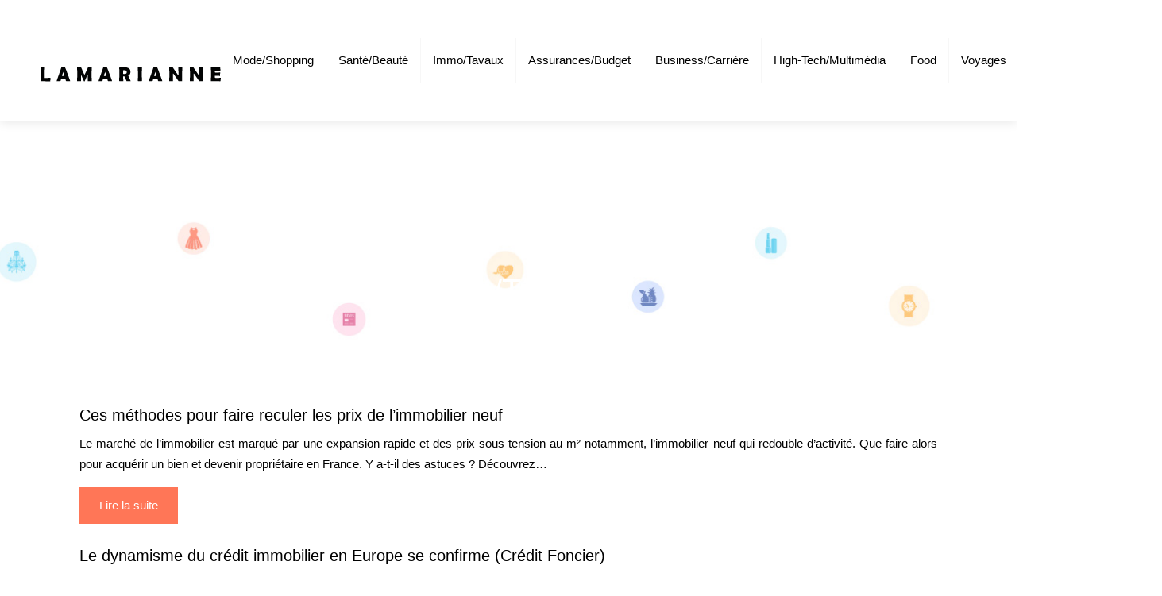

--- FILE ---
content_type: text/html; charset=UTF-8
request_url: https://www.lamarianne.org/immobilier-travaux/page/7/
body_size: 6999
content:
<!DOCTYPE html>
<html>
<head lang="fr-FR">
<meta charset="UTF-8">
<meta name="viewport" content="width=device-width">
<link rel="shortcut icon" href="https://www.lamarianne.org/wp-content/uploads/2018/09/favicon.png" /><link val="default" ver="v 3.19.15" />
<meta name='robots' content='max-image-preview:large' />
<link rel='dns-prefetch' href='//stackpath.bootstrapcdn.com' />
<link rel='canonical' href='https://www.lamarianne.org/immobilier-travaux/page/7/' /><title></title><meta name="description" content=""><link rel="alternate" type="application/rss+xml" title="lamarianne &raquo; Flux de la catégorie Immo/Tavaux" href="https://www.lamarianne.org/immobilier-travaux/feed/" />
<style id='wp-img-auto-sizes-contain-inline-css' type='text/css'>
img:is([sizes=auto i],[sizes^="auto," i]){contain-intrinsic-size:3000px 1500px}
/*# sourceURL=wp-img-auto-sizes-contain-inline-css */
</style>
<style id='wp-block-library-inline-css' type='text/css'>
:root{--wp-block-synced-color:#7a00df;--wp-block-synced-color--rgb:122,0,223;--wp-bound-block-color:var(--wp-block-synced-color);--wp-editor-canvas-background:#ddd;--wp-admin-theme-color:#007cba;--wp-admin-theme-color--rgb:0,124,186;--wp-admin-theme-color-darker-10:#006ba1;--wp-admin-theme-color-darker-10--rgb:0,107,160.5;--wp-admin-theme-color-darker-20:#005a87;--wp-admin-theme-color-darker-20--rgb:0,90,135;--wp-admin-border-width-focus:2px}@media (min-resolution:192dpi){:root{--wp-admin-border-width-focus:1.5px}}.wp-element-button{cursor:pointer}:root .has-very-light-gray-background-color{background-color:#eee}:root .has-very-dark-gray-background-color{background-color:#313131}:root .has-very-light-gray-color{color:#eee}:root .has-very-dark-gray-color{color:#313131}:root .has-vivid-green-cyan-to-vivid-cyan-blue-gradient-background{background:linear-gradient(135deg,#00d084,#0693e3)}:root .has-purple-crush-gradient-background{background:linear-gradient(135deg,#34e2e4,#4721fb 50%,#ab1dfe)}:root .has-hazy-dawn-gradient-background{background:linear-gradient(135deg,#faaca8,#dad0ec)}:root .has-subdued-olive-gradient-background{background:linear-gradient(135deg,#fafae1,#67a671)}:root .has-atomic-cream-gradient-background{background:linear-gradient(135deg,#fdd79a,#004a59)}:root .has-nightshade-gradient-background{background:linear-gradient(135deg,#330968,#31cdcf)}:root .has-midnight-gradient-background{background:linear-gradient(135deg,#020381,#2874fc)}:root{--wp--preset--font-size--normal:16px;--wp--preset--font-size--huge:42px}.has-regular-font-size{font-size:1em}.has-larger-font-size{font-size:2.625em}.has-normal-font-size{font-size:var(--wp--preset--font-size--normal)}.has-huge-font-size{font-size:var(--wp--preset--font-size--huge)}.has-text-align-center{text-align:center}.has-text-align-left{text-align:left}.has-text-align-right{text-align:right}.has-fit-text{white-space:nowrap!important}#end-resizable-editor-section{display:none}.aligncenter{clear:both}.items-justified-left{justify-content:flex-start}.items-justified-center{justify-content:center}.items-justified-right{justify-content:flex-end}.items-justified-space-between{justify-content:space-between}.screen-reader-text{border:0;clip-path:inset(50%);height:1px;margin:-1px;overflow:hidden;padding:0;position:absolute;width:1px;word-wrap:normal!important}.screen-reader-text:focus{background-color:#ddd;clip-path:none;color:#444;display:block;font-size:1em;height:auto;left:5px;line-height:normal;padding:15px 23px 14px;text-decoration:none;top:5px;width:auto;z-index:100000}html :where(.has-border-color){border-style:solid}html :where([style*=border-top-color]){border-top-style:solid}html :where([style*=border-right-color]){border-right-style:solid}html :where([style*=border-bottom-color]){border-bottom-style:solid}html :where([style*=border-left-color]){border-left-style:solid}html :where([style*=border-width]){border-style:solid}html :where([style*=border-top-width]){border-top-style:solid}html :where([style*=border-right-width]){border-right-style:solid}html :where([style*=border-bottom-width]){border-bottom-style:solid}html :where([style*=border-left-width]){border-left-style:solid}html :where(img[class*=wp-image-]){height:auto;max-width:100%}:where(figure){margin:0 0 1em}html :where(.is-position-sticky){--wp-admin--admin-bar--position-offset:var(--wp-admin--admin-bar--height,0px)}@media screen and (max-width:600px){html :where(.is-position-sticky){--wp-admin--admin-bar--position-offset:0px}}

/*# sourceURL=wp-block-library-inline-css */
</style><style id='global-styles-inline-css' type='text/css'>
:root{--wp--preset--aspect-ratio--square: 1;--wp--preset--aspect-ratio--4-3: 4/3;--wp--preset--aspect-ratio--3-4: 3/4;--wp--preset--aspect-ratio--3-2: 3/2;--wp--preset--aspect-ratio--2-3: 2/3;--wp--preset--aspect-ratio--16-9: 16/9;--wp--preset--aspect-ratio--9-16: 9/16;--wp--preset--color--black: #000000;--wp--preset--color--cyan-bluish-gray: #abb8c3;--wp--preset--color--white: #ffffff;--wp--preset--color--pale-pink: #f78da7;--wp--preset--color--vivid-red: #cf2e2e;--wp--preset--color--luminous-vivid-orange: #ff6900;--wp--preset--color--luminous-vivid-amber: #fcb900;--wp--preset--color--light-green-cyan: #7bdcb5;--wp--preset--color--vivid-green-cyan: #00d084;--wp--preset--color--pale-cyan-blue: #8ed1fc;--wp--preset--color--vivid-cyan-blue: #0693e3;--wp--preset--color--vivid-purple: #9b51e0;--wp--preset--gradient--vivid-cyan-blue-to-vivid-purple: linear-gradient(135deg,rgb(6,147,227) 0%,rgb(155,81,224) 100%);--wp--preset--gradient--light-green-cyan-to-vivid-green-cyan: linear-gradient(135deg,rgb(122,220,180) 0%,rgb(0,208,130) 100%);--wp--preset--gradient--luminous-vivid-amber-to-luminous-vivid-orange: linear-gradient(135deg,rgb(252,185,0) 0%,rgb(255,105,0) 100%);--wp--preset--gradient--luminous-vivid-orange-to-vivid-red: linear-gradient(135deg,rgb(255,105,0) 0%,rgb(207,46,46) 100%);--wp--preset--gradient--very-light-gray-to-cyan-bluish-gray: linear-gradient(135deg,rgb(238,238,238) 0%,rgb(169,184,195) 100%);--wp--preset--gradient--cool-to-warm-spectrum: linear-gradient(135deg,rgb(74,234,220) 0%,rgb(151,120,209) 20%,rgb(207,42,186) 40%,rgb(238,44,130) 60%,rgb(251,105,98) 80%,rgb(254,248,76) 100%);--wp--preset--gradient--blush-light-purple: linear-gradient(135deg,rgb(255,206,236) 0%,rgb(152,150,240) 100%);--wp--preset--gradient--blush-bordeaux: linear-gradient(135deg,rgb(254,205,165) 0%,rgb(254,45,45) 50%,rgb(107,0,62) 100%);--wp--preset--gradient--luminous-dusk: linear-gradient(135deg,rgb(255,203,112) 0%,rgb(199,81,192) 50%,rgb(65,88,208) 100%);--wp--preset--gradient--pale-ocean: linear-gradient(135deg,rgb(255,245,203) 0%,rgb(182,227,212) 50%,rgb(51,167,181) 100%);--wp--preset--gradient--electric-grass: linear-gradient(135deg,rgb(202,248,128) 0%,rgb(113,206,126) 100%);--wp--preset--gradient--midnight: linear-gradient(135deg,rgb(2,3,129) 0%,rgb(40,116,252) 100%);--wp--preset--font-size--small: 13px;--wp--preset--font-size--medium: 20px;--wp--preset--font-size--large: 36px;--wp--preset--font-size--x-large: 42px;--wp--preset--spacing--20: 0.44rem;--wp--preset--spacing--30: 0.67rem;--wp--preset--spacing--40: 1rem;--wp--preset--spacing--50: 1.5rem;--wp--preset--spacing--60: 2.25rem;--wp--preset--spacing--70: 3.38rem;--wp--preset--spacing--80: 5.06rem;--wp--preset--shadow--natural: 6px 6px 9px rgba(0, 0, 0, 0.2);--wp--preset--shadow--deep: 12px 12px 50px rgba(0, 0, 0, 0.4);--wp--preset--shadow--sharp: 6px 6px 0px rgba(0, 0, 0, 0.2);--wp--preset--shadow--outlined: 6px 6px 0px -3px rgb(255, 255, 255), 6px 6px rgb(0, 0, 0);--wp--preset--shadow--crisp: 6px 6px 0px rgb(0, 0, 0);}:where(.is-layout-flex){gap: 0.5em;}:where(.is-layout-grid){gap: 0.5em;}body .is-layout-flex{display: flex;}.is-layout-flex{flex-wrap: wrap;align-items: center;}.is-layout-flex > :is(*, div){margin: 0;}body .is-layout-grid{display: grid;}.is-layout-grid > :is(*, div){margin: 0;}:where(.wp-block-columns.is-layout-flex){gap: 2em;}:where(.wp-block-columns.is-layout-grid){gap: 2em;}:where(.wp-block-post-template.is-layout-flex){gap: 1.25em;}:where(.wp-block-post-template.is-layout-grid){gap: 1.25em;}.has-black-color{color: var(--wp--preset--color--black) !important;}.has-cyan-bluish-gray-color{color: var(--wp--preset--color--cyan-bluish-gray) !important;}.has-white-color{color: var(--wp--preset--color--white) !important;}.has-pale-pink-color{color: var(--wp--preset--color--pale-pink) !important;}.has-vivid-red-color{color: var(--wp--preset--color--vivid-red) !important;}.has-luminous-vivid-orange-color{color: var(--wp--preset--color--luminous-vivid-orange) !important;}.has-luminous-vivid-amber-color{color: var(--wp--preset--color--luminous-vivid-amber) !important;}.has-light-green-cyan-color{color: var(--wp--preset--color--light-green-cyan) !important;}.has-vivid-green-cyan-color{color: var(--wp--preset--color--vivid-green-cyan) !important;}.has-pale-cyan-blue-color{color: var(--wp--preset--color--pale-cyan-blue) !important;}.has-vivid-cyan-blue-color{color: var(--wp--preset--color--vivid-cyan-blue) !important;}.has-vivid-purple-color{color: var(--wp--preset--color--vivid-purple) !important;}.has-black-background-color{background-color: var(--wp--preset--color--black) !important;}.has-cyan-bluish-gray-background-color{background-color: var(--wp--preset--color--cyan-bluish-gray) !important;}.has-white-background-color{background-color: var(--wp--preset--color--white) !important;}.has-pale-pink-background-color{background-color: var(--wp--preset--color--pale-pink) !important;}.has-vivid-red-background-color{background-color: var(--wp--preset--color--vivid-red) !important;}.has-luminous-vivid-orange-background-color{background-color: var(--wp--preset--color--luminous-vivid-orange) !important;}.has-luminous-vivid-amber-background-color{background-color: var(--wp--preset--color--luminous-vivid-amber) !important;}.has-light-green-cyan-background-color{background-color: var(--wp--preset--color--light-green-cyan) !important;}.has-vivid-green-cyan-background-color{background-color: var(--wp--preset--color--vivid-green-cyan) !important;}.has-pale-cyan-blue-background-color{background-color: var(--wp--preset--color--pale-cyan-blue) !important;}.has-vivid-cyan-blue-background-color{background-color: var(--wp--preset--color--vivid-cyan-blue) !important;}.has-vivid-purple-background-color{background-color: var(--wp--preset--color--vivid-purple) !important;}.has-black-border-color{border-color: var(--wp--preset--color--black) !important;}.has-cyan-bluish-gray-border-color{border-color: var(--wp--preset--color--cyan-bluish-gray) !important;}.has-white-border-color{border-color: var(--wp--preset--color--white) !important;}.has-pale-pink-border-color{border-color: var(--wp--preset--color--pale-pink) !important;}.has-vivid-red-border-color{border-color: var(--wp--preset--color--vivid-red) !important;}.has-luminous-vivid-orange-border-color{border-color: var(--wp--preset--color--luminous-vivid-orange) !important;}.has-luminous-vivid-amber-border-color{border-color: var(--wp--preset--color--luminous-vivid-amber) !important;}.has-light-green-cyan-border-color{border-color: var(--wp--preset--color--light-green-cyan) !important;}.has-vivid-green-cyan-border-color{border-color: var(--wp--preset--color--vivid-green-cyan) !important;}.has-pale-cyan-blue-border-color{border-color: var(--wp--preset--color--pale-cyan-blue) !important;}.has-vivid-cyan-blue-border-color{border-color: var(--wp--preset--color--vivid-cyan-blue) !important;}.has-vivid-purple-border-color{border-color: var(--wp--preset--color--vivid-purple) !important;}.has-vivid-cyan-blue-to-vivid-purple-gradient-background{background: var(--wp--preset--gradient--vivid-cyan-blue-to-vivid-purple) !important;}.has-light-green-cyan-to-vivid-green-cyan-gradient-background{background: var(--wp--preset--gradient--light-green-cyan-to-vivid-green-cyan) !important;}.has-luminous-vivid-amber-to-luminous-vivid-orange-gradient-background{background: var(--wp--preset--gradient--luminous-vivid-amber-to-luminous-vivid-orange) !important;}.has-luminous-vivid-orange-to-vivid-red-gradient-background{background: var(--wp--preset--gradient--luminous-vivid-orange-to-vivid-red) !important;}.has-very-light-gray-to-cyan-bluish-gray-gradient-background{background: var(--wp--preset--gradient--very-light-gray-to-cyan-bluish-gray) !important;}.has-cool-to-warm-spectrum-gradient-background{background: var(--wp--preset--gradient--cool-to-warm-spectrum) !important;}.has-blush-light-purple-gradient-background{background: var(--wp--preset--gradient--blush-light-purple) !important;}.has-blush-bordeaux-gradient-background{background: var(--wp--preset--gradient--blush-bordeaux) !important;}.has-luminous-dusk-gradient-background{background: var(--wp--preset--gradient--luminous-dusk) !important;}.has-pale-ocean-gradient-background{background: var(--wp--preset--gradient--pale-ocean) !important;}.has-electric-grass-gradient-background{background: var(--wp--preset--gradient--electric-grass) !important;}.has-midnight-gradient-background{background: var(--wp--preset--gradient--midnight) !important;}.has-small-font-size{font-size: var(--wp--preset--font-size--small) !important;}.has-medium-font-size{font-size: var(--wp--preset--font-size--medium) !important;}.has-large-font-size{font-size: var(--wp--preset--font-size--large) !important;}.has-x-large-font-size{font-size: var(--wp--preset--font-size--x-large) !important;}
/*# sourceURL=global-styles-inline-css */
</style>

<style id='classic-theme-styles-inline-css' type='text/css'>
/*! This file is auto-generated */
.wp-block-button__link{color:#fff;background-color:#32373c;border-radius:9999px;box-shadow:none;text-decoration:none;padding:calc(.667em + 2px) calc(1.333em + 2px);font-size:1.125em}.wp-block-file__button{background:#32373c;color:#fff;text-decoration:none}
/*# sourceURL=/wp-includes/css/classic-themes.min.css */
</style>
<link rel='stylesheet' id='default-css' href='https://www.lamarianne.org/wp-content/themes/factory-templates-3/style.css?ver=2b15675e2c08e037c056f34ce92a9720' type='text/css' media='all' />
<link rel='stylesheet' id='bootstrap4-css' href='https://www.lamarianne.org/wp-content/themes/factory-templates-3/css/bootstrap4/bootstrap.min.css?ver=2b15675e2c08e037c056f34ce92a9720' type='text/css' media='all' />
<link rel='stylesheet' id='font-awesome-css' href='https://stackpath.bootstrapcdn.com/font-awesome/4.7.0/css/font-awesome.min.css?ver=2b15675e2c08e037c056f34ce92a9720' type='text/css' media='all' />
<link rel='stylesheet' id='custom-post-css' href='https://www.lamarianne.org/wp-content/themes/factory-templates-3/css/custom-post.css?ver=2b15675e2c08e037c056f34ce92a9720' type='text/css' media='all' />
<link rel='stylesheet' id='aos-css' href='https://www.lamarianne.org/wp-content/themes/factory-templates-3/css/aos.css?ver=2b15675e2c08e037c056f34ce92a9720' type='text/css' media='all' />
<link rel='stylesheet' id='global-css' href='https://www.lamarianne.org/wp-content/themes/factory-templates-3/css/global.css?ver=2b15675e2c08e037c056f34ce92a9720' type='text/css' media='all' />
<link rel='stylesheet' id='style-css' href='https://www.lamarianne.org/wp-content/themes/factory-templates-3/css/template.css?ver=2b15675e2c08e037c056f34ce92a9720' type='text/css' media='all' />
<script type="text/javascript" src="https://www.lamarianne.org/wp-content/themes/factory-templates-3/js/jquery.min.js?ver=2b15675e2c08e037c056f34ce92a9720" id="jquery-js"></script>
<link rel="https://api.w.org/" href="https://www.lamarianne.org/wp-json/" /><link rel="alternate" title="JSON" type="application/json" href="https://www.lamarianne.org/wp-json/wp/v2/categories/6" /><link rel="EditURI" type="application/rsd+xml" title="RSD" href="https://www.lamarianne.org/xmlrpc.php?rsd" />



<meta name="google-site-verification" content="goudy-1O-rrkxwUUwFF7XevqObaCQgyyqW7b31VNaPk" />
<meta name="google-site-verification" content="YYGWVH858GdWIr36LMVJgyFbay4pLsUa1edlE5wCzpA" /><style type="text/css">
  
.main-menu.scrolling-down{-webkit-box-shadow: 0 2px 13px 0 rgba(0, 0, 0, .1);-moz-box-shadow: 0 2px 13px 0 rgba(0, 0, 0, .1);box-shadow: 0 2px 13px 0 rgba(0, 0, 0, .1);}   
.archive h1{color:#fff!important;}
.archive h1,.single h1{text-align:center!important;}
.single h1{color:#fff!important;}
.archive .readmore{background-color:#ff7657;}
.archive .readmore{color:#fff;}
.scrolling-down .logo-main{display: none;}
.scrolling-down .logo-sticky{display:inline-block;}
.single h2{font-size:22px!important}    
.single h3{font-size:18px!important}    
.single h4{font-size:15px!important}    
.single h5{font-size:15px!important}    
.single h6{font-size:15px!important}    
@media(max-width: 1024px){.main-menu.scrolling-down{position: fixed !important;}}
@import url('https://fonts.googleapis.com/css?family=Lato');
@import url('https://fonts.googleapis.com/css?family=Tenor Sans');
body {
    font-size: 15px;
    line-height: 26px;
    font-weight: 400;
    color: #000000;
font-family: "Lato", Arial, Tahoma, sans-serif;
    background-repeat: repeat;
    background-position: center top;
}
body.home{background-image: none;}
a {
    color: #ff7657;
}
a:hover {
    color: #e65433;
}
.main-menu{
    background: transparent;
}
.main-menu.scrolling-down  {
    background: #f9f9f9;
}
.logo-top img {
    height: auto;
}
.scrolling-down .logo-top img {
    height: 50px;
}
p{text-align:justify; }
h1, h2, h3, h4{
font-family: "Tenor Sans", Arial, Tahoma, sans-serif;
}
h2, h2 a, h2 a:hover , h2 a:focus{
color: #000000;
}
.scrolling-down .navbar-nav > li {
    margin: 10px 0;}
.scrolling-down .navbar-nav {
    margin-top: 0;
}
/**************************Menu***********************/
li.current-menu-item {
    background: transparent;
}
 .navbar-nav>li>a{
    color: #000000;
     font-size: 15px;
    font-weight: 400;
    padding-top: 15px;
    padding-bottom: 15px;
-webkit-transition: all .3s ease-in-out;
    -moz-transition: all .3s ease-in-out;
    -o-transition: all .3s ease-in-out;
    -ms-transition: all .3s ease-in-out;
    transition: all .3s ease-in-out;
font-family: "Tenor Sans", Arial, Tahoma, sans-serif;
}

.navbar-nav>li {
    list-style-type: none;
    position: relative;
    width: auto;
    margin: 20px 0;
    border-right: 1px solid rgba(0,0,0,0.03);
}
.navbar-nav>li:last-child {border-right: none;}
 .navbar-nav>.active>a,  .navbar-nav>.active>a:focus,  .navbar-nav>.active>a:hover, .navbar-nav>li>a:hover {
        color: #3cc5ed;
}
/*********************************************************/
footer a {
    color: #737c94;
}
footer a:hover {
    color: #ff7657;
}
.textRight p{text-align:right!important}
ul.list-check{    color: #737E86;
padding: 1em 0;
    list-style: none;
    margin-left: 0;
}
ul.list-check li {
    background: url(/wp-content/uploads/2018/08/list_check.png) no-repeat 20px 5px;
position: relative;
    margin: 0 0 20px 0;
    padding-left: 50px;
}
ul.list-check li:after{
    content: "";
    width: 70px;
    height: 1px;
    overflow: hidden;
    background: rgba(0,0,0,.08);
    position: absolute;
    left: 0;
    bottom: -11px;
}
.service_left .icon_image,.service_right .icon_image{    padding-right: 29px!important;}
.service_left .content h3,.service_right .content h3{font-size: 20px;
    line-height: 30px;
    font-weight: 400;}
footer {
    background-color: #f5f8ff;
    color: #9aa1b3;
padding:65px 0 35px;
}
footer .title-widget-footer {
    color: #000;
    font-size: 25px;
    line-height: 35px;
    font-weight: 400;
}
.credit {
    border-top: 1px solid #ccdbff4f;
}
.archive .mask-img-hover {
    background: #F5F8FF;}
.archive .loop-mid-thumb .readmore:hover {
    background: #F5F8FF;
    border: 1px solid #F5F8FF;
}
.archive .loop-mid-thumb .readmore p a {
    color: #000;
}
.archive .loop-mid-thumb h2 a {
    color: #000;
}
.archive .loop-mid-thumb h2 a:hover {
    color: #F5F8FF;
}
.archive .loop-mid-thumb .readmore:hover a {
    color: #4260a8;
}
.archive .loop-mid-thumb h2 a:hover {
    color: #4260a8;
}
.single h2, .sidebar .title-widget-default, .single .post-navigation p {
    color: #4260a8;
    font-weight: 600;
    font-size: 17px;
    line-height: 1.3;
font-family: "Tenor Sans", Arial, Tahoma, sans-serif;
}
@media only screen and (max-width: 900px) {
.sow-headline-container h1.sow-headline {
    line-height: 40px!important;
    font-size: 30px!important;
}
.credit {
    width: 100%;
    float: left;
}
.navbar-nav>li {margin: 5px 0;}
.main-menu{
    background: #f9f9f9;
}
}
.archive .cat-title h1 {
    color: #3cc5ed !important;
}
.single h1  {
    color: #3cc5ed !important;
} .copyright{text-align:center}.footer-widget{font-weight:bold;color:}</style>
</head>
<body class="archive paged category category-immobilier-travaux category-6 paged-7 category-paged-7 wp-theme-factory-templates-3 " style="">	
<div class="normal-menu menu-to-right main-menu fixed-top">	
<div class="container-fluid pl-5 pr-5">

<nav class="navbar navbar-expand-xl pl-0 pr-0">

<a id="logo" href="https://www.lamarianne.org">
<img class="logo-main" src="https://www.lamarianne.org/wp-content/uploads/2018/09/lamarianne-3.png" alt="logo">
<img class="logo-sticky" src="https://www.lamarianne.org/wp-content/uploads/2018/09/lamarianne-3.png" alt="logo"></a>
	


<button class="navbar-toggler" type="button" data-toggle="collapse" data-target="#navbarsExample06" aria-controls="navbarsExample06" aria-expanded="false" aria-label="Toggle navigation">
<span class="navbar-toggler-icon">
<div class="menu_btn">	
<div class="menu-bars"></div>
<div class="menu-bars"></div>
<div class="menu-bars"></div>
</div>
</span>
</button> 
<div class="collapse navbar-collapse" id="navbarsExample06">
<ul id="main-menu" class="navbar-nav ml-auto"><li id="menu-item-726" class="menu-item menu-item-type-taxonomy menu-item-object-category"><a href="https://www.lamarianne.org/mode-shopping/">Mode/Shopping</a></li>
<li id="menu-item-727" class="menu-item menu-item-type-taxonomy menu-item-object-category"><a href="https://www.lamarianne.org/sante-beaute/">Santé/Beauté</a></li>
<li id="menu-item-255" class="menu-item menu-item-type-taxonomy menu-item-object-category current-menu-item"><a href="https://www.lamarianne.org/immobilier-travaux/">Immo/Tavaux</a></li>
<li id="menu-item-957" class="menu-item menu-item-type-taxonomy menu-item-object-category"><a href="https://www.lamarianne.org/assurances-budget/">Assurances/Budget</a></li>
<li id="menu-item-257" class="menu-item menu-item-type-taxonomy menu-item-object-category"><a href="https://www.lamarianne.org/business-carriere/">Business/Carrière</a></li>
<li id="menu-item-268" class="menu-item menu-item-type-taxonomy menu-item-object-category"><a href="https://www.lamarianne.org/high-tech-multimedia/">High-Tech/Multimédia</a></li>
<li id="menu-item-263" class="menu-item menu-item-type-taxonomy menu-item-object-category"><a href="https://www.lamarianne.org/food/">Food</a></li>
<li id="menu-item-256" class="menu-item menu-item-type-taxonomy menu-item-object-category"><a href="https://www.lamarianne.org/voyages/">Voyages</a></li>
<li id="menu-item-958" class="menu-item menu-item-type-taxonomy menu-item-object-category"><a href="https://www.lamarianne.org/sports-loisirs/">Sports/Loisirs</a></li>
<li id="menu-item-165" class="menu-item menu-item-type-taxonomy menu-item-object-category"><a href="https://www.lamarianne.org/blog/">Blog</a></li>
</ul></div>
</nav>
</div>
</div>
<div class="main">
	
<div class="subheader" style="background-image:url(https://www.lamarianne.org/wp-content/uploads/2018/09/img-cat-4.jpg);background-position:top; ">
<div id="mask" style=""></div>	
<div class="container"><h1 class="title">Immo/Tavaux</h1></div>
</div>


<div class="container">
<div class="row loop-post">
		
<div class="col-md-12 post-inloop">	
<div class="col-md-12 col-xs-12">
<h2><a href="https://www.lamarianne.org/ces-methodes-pour-faire-reculer-les-prix-de-limmobilier-neuf/">Ces méthodes pour faire reculer les prix de l’immobilier neuf</a></h2>
<p>Le marché de l’immobilier est marqué par une expansion rapide et des prix sous tension au m² notamment, l’immobilier neuf qui redouble d’activité. Que faire alors pour acquérir un bien et devenir propriétaire en France. Y a-t-il des astuces ? Découvrez&#8230;</p>
<a class="readmore read-more" href="https://www.lamarianne.org/ces-methodes-pour-faire-reculer-les-prix-de-limmobilier-neuf/">Lire la suite</a>
</div>
</div>
<div class="col-md-12 post-inloop">	
<div class="col-md-12 col-xs-12">
<h2><a href="https://www.lamarianne.org/le-dynamisme-du-credit-immobilier-en-europe-se-confirme-credit-foncier/">Le dynamisme du crédit immobilier en Europe se confirme (Crédit Foncier)</a></h2>
<p>Les encours de crédits immobiliers en 2016 sont marqués par un grand dynamisme, soit les montants encore dus (capital + intérêts) par les ménages de l&rsquo;Union européenne. Ils s&rsquo;élevaient à 6 150 milliards d&rsquo;euros ce qui constitue une hausse annuelle&#8230;</p>
<a class="readmore read-more" href="https://www.lamarianne.org/le-dynamisme-du-credit-immobilier-en-europe-se-confirme-credit-foncier/">Lire la suite</a>
</div>
</div>
<div class="col-md-12 post-inloop">	
<div class="col-md-12 col-xs-12">
<h2><a href="https://www.lamarianne.org/immobilier-de-quoi-revent-vraiment-les-francais/">Immobilier : de quoi rêvent vraiment les Français ?</a></h2>
<p>D’après les études il s’est avéré que les Français sont peu nomades et aspirent à la stabilité dans un logement dont ils sont propriétaires. Vivre dans une location ne leur apporte pas la sécurité et ils préfèrent investir dans une&#8230;</p>
<a class="readmore read-more" href="https://www.lamarianne.org/immobilier-de-quoi-revent-vraiment-les-francais/">Lire la suite</a>
</div>
</div>
</div>
<div class="container text-center mt-5 pl-0">
<div class="navigation"><ul>
<li><a href="https://www.lamarianne.org/immobilier-travaux/">1</a></li>
<li>…</li><li><a href="https://www.lamarianne.org/immobilier-travaux/page/5/">5</a></li>
<li><a href="https://www.lamarianne.org/immobilier-travaux/page/6/">6</a></li>
<li class="active"><a href="https://www.lamarianne.org/immobilier-travaux/page/7/">7</a></li>
</ul></div>
</div>



  


</div>
</div>


<footer  style="">
<div class="container">
<div class="row">
<div class="col-md-6 col-xs-12">
<div class="widget_footer"><div class="footer-widget">Loisirs et divertissement</div>			<div class="textwidget"><p style="font-weight: 300; text-align: justify;">Tout ce qui se rapporte aux loisirs et au divertissement comme les bons plans pour une sortie entre amis, en couple ou en famille (parcs à thèmes, événements sportifs…)</p>
</div>
		</div></div>
<div class="col-md-6 col-xs-12">
<div class="widget_footer"><div class="footer-widget">Actualités sportives</div>			<div class="textwidget"><p style="font-weight: 300; text-align: justify;">Ne ratez rien de l’actualité sportive du moment que ce soit au niveau national ou international. Retrouvez tous les résultats des sports individuels et collectifs mais aussi l’actualité des sports mécaniques.</p>
</div>
		</div></div>
</div>
</div> 
</footer>

<script type="speculationrules">
{"prefetch":[{"source":"document","where":{"and":[{"href_matches":"/*"},{"not":{"href_matches":["/wp-*.php","/wp-admin/*","/wp-content/uploads/*","/wp-content/*","/wp-content/plugins/*","/wp-content/themes/factory-templates-3/*","/*\\?(.+)"]}},{"not":{"selector_matches":"a[rel~=\"nofollow\"]"}},{"not":{"selector_matches":".no-prefetch, .no-prefetch a"}}]},"eagerness":"conservative"}]}
</script>
<p class="text-center" style="margin-bottom: 0px"><a href="/plan-du-site/">Plan du site</a></p><script type="text/javascript" src="https://www.lamarianne.org/wp-content/themes/factory-templates-3/js/bootstrap.min.js" id="bootstrap4-js"></script>
<script type="text/javascript" src="https://www.lamarianne.org/wp-content/themes/factory-templates-3/js/aos.js" id="aos-js"></script>
<script type="text/javascript" src="https://www.lamarianne.org/wp-content/themes/factory-templates-3/js/rellax.min.js" id="rellax-js"></script>
<script type="text/javascript" src="https://www.lamarianne.org/wp-content/themes/factory-templates-3/js/default_script.js" id="default_script-js"></script>



<script type="text/javascript">
jQuery('.remove-margin-bottom').parent(".so-panel").css("margin-bottom","0px");

let calcScrollValue = () => {
  let scrollProgress = document.getElementById("progress");
  let progressValue = document.getElementById("back_to_top");
  let pos = document.documentElement.scrollTop;
  let calcHeight = document.documentElement.scrollHeight - document.documentElement.clientHeight;
  let scrollValue = Math.round((pos * 100) / calcHeight);
  if (pos > 500) {
    progressValue.style.display = "grid";
  } else {
    progressValue.style.display = "none";
  }
  scrollProgress.addEventListener("click", () => {
    document.documentElement.scrollTop = 0;
  });
  scrollProgress.style.background = `conic-gradient( ${scrollValue}%, #fff ${scrollValue}%)`;
};
window.onscroll = calcScrollValue;
window.onload = calcScrollValue;



</script>
<script type="text/javascript">
var url_cat = jQuery('cat').attr('url');
if(!(url_cat).length){
}
else{
jQuery('.subheader').css('background-image','url('+url_cat+')');   
}
</script>
<script type="text/javascript">
var nav = jQuery('.main-menu:not(.creative-menu-open)');
var menu_height = jQuery(".main-menu").height();  
jQuery(window).scroll(function () { 
if (jQuery(this).scrollTop() > 125) { 
nav.addClass("fixed-menu");
jQuery(".main-menu").addClass("scrolling-down");
jQuery("#before-menu").css("height",menu_height);
setTimeout(function(){ jQuery('.fixed-menu').css("top", "0"); },600)
} else {
jQuery(".main-menu").removeClass("scrolling-down");
nav.removeClass("fixed-menu");
jQuery("#before-menu").css("height","0px");
jQuery('.fixed-menu').css("top", "-200px");
nav.attr('style', '');
}
});
</script>

<script type="text/javascript">
AOS.init({
  once: true,
});
</script>

<div class="img-fullscreen"></div>







 

</body>
</html>   

--- FILE ---
content_type: text/css
request_url: https://www.lamarianne.org/wp-content/themes/factory-templates-3/style.css?ver=2b15675e2c08e037c056f34ce92a9720
body_size: 28
content:
/*
Theme Name: Factory Templates 3
Theme URI: Factory Templates .
Description: Théme personnalisé par MediaLab Factory.
Version: 3.19.15
Author: MediaLab Factory
Author URI: 
Details URI: 
*/
/* Ne rien écrire ici */
